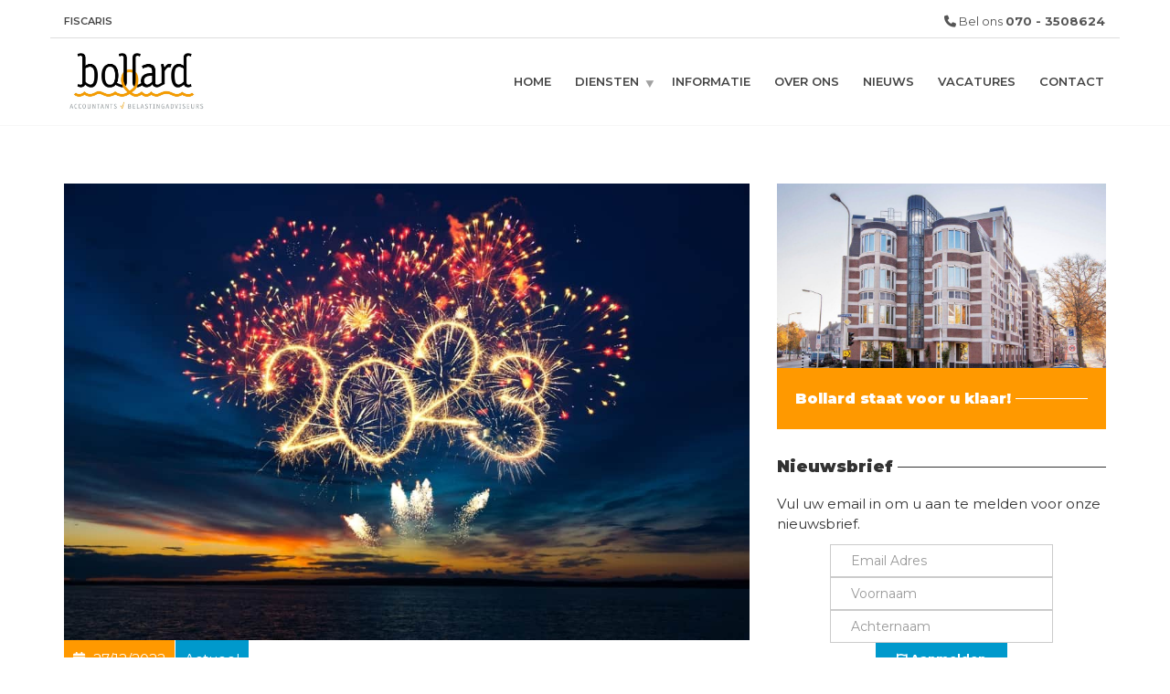

--- FILE ---
content_type: text/html
request_url: https://www.bollard.nl/4969-2/
body_size: 15293
content:
<!doctype html>
<html class="no-js" lang="nl-NL">
<head>
<meta charset="UTF-8">

<meta name="apple-mobile-web-app-capable" content="yes">
<meta name="viewport" content="width=device-width, initial-scale=1.0, maximum-scale=1.0, user-scalable=no">
<meta name="HandheldFriendly" content="true">
<meta name="apple-touch-fullscreen" content="yes">
<meta name='robots' content='index, follow, max-image-preview:large, max-snippet:-1, max-video-preview:-1' />

	<!-- This site is optimized with the Yoast SEO plugin v26.6 - https://yoast.com/wordpress/plugins/seo/ -->
	<title>- Bollard Accountants √ Belastingadviseurs</title>
	<link rel="canonical" href="https://www.bollard.nl/4969-2/" />
	<meta property="og:locale" content="nl_NL" />
	<meta property="og:type" content="article" />
	<meta property="og:title" content="- Bollard Accountants √ Belastingadviseurs" />
	<meta property="og:description" content="Namens alle medewerkers van Bollard Accountants √ Belastingadviseurs wensen wij u een voorspoedig, gelukkig en vooral een gezond 2023! Wij willen u bedanken voor de fijne samenwerking in het afgelopen jaar en kijken uit naar een prettige voortzetting daarvan in het nieuwe jaar. Op 2 januari 2023 staan wij weer voor u klaar." />
	<meta property="og:url" content="https://www.bollard.nl/4969-2/" />
	<meta property="og:site_name" content="Bollard Accountants √ Belastingadviseurs" />
	<meta property="article:published_time" content="2022-12-27T13:30:48+00:00" />
	<meta property="og:image" content="https://www.bollard.nl/wp-content/uploads/2022/12/A2022-nieuwjaar-2023.jpg" />
	<meta property="og:image:width" content="1000" />
	<meta property="og:image:height" content="667" />
	<meta property="og:image:type" content="image/jpeg" />
	<meta name="author" content="Clementine Gitz" />
	<meta name="twitter:card" content="summary_large_image" />
	<meta name="twitter:label1" content="Geschreven door" />
	<meta name="twitter:data1" content="Clementine Gitz" />
	<meta name="twitter:label2" content="Geschatte leestijd" />
	<meta name="twitter:data2" content="1 minuut" />
	<script type="application/ld+json" class="yoast-schema-graph">{"@context":"https://schema.org","@graph":[{"@type":"Article","@id":"https://www.bollard.nl/4969-2/#article","isPartOf":{"@id":"https://www.bollard.nl/4969-2/"},"author":{"name":"Clementine Gitz","@id":"https://www.bollard.nl/#/schema/person/6a1aabd2b42484fc4f4073fd30f6f6f0"},"headline":"Geen titel","datePublished":"2022-12-27T13:30:48+00:00","mainEntityOfPage":{"@id":"https://www.bollard.nl/4969-2/"},"wordCount":49,"publisher":{"@id":"https://www.bollard.nl/#organization"},"image":{"@id":"https://www.bollard.nl/4969-2/#primaryimage"},"thumbnailUrl":"https://www.bollard.nl/wp-content/uploads/2022/12/A2022-nieuwjaar-2023.jpg","articleSection":["Actueel"],"inLanguage":"nl-NL"},{"@type":"WebPage","@id":"https://www.bollard.nl/4969-2/","url":"https://www.bollard.nl/4969-2/","name":"- Bollard Accountants √ Belastingadviseurs","isPartOf":{"@id":"https://www.bollard.nl/#website"},"primaryImageOfPage":{"@id":"https://www.bollard.nl/4969-2/#primaryimage"},"image":{"@id":"https://www.bollard.nl/4969-2/#primaryimage"},"thumbnailUrl":"https://www.bollard.nl/wp-content/uploads/2022/12/A2022-nieuwjaar-2023.jpg","datePublished":"2022-12-27T13:30:48+00:00","inLanguage":"nl-NL","potentialAction":[{"@type":"ReadAction","target":["https://www.bollard.nl/4969-2/"]}]},{"@type":"ImageObject","inLanguage":"nl-NL","@id":"https://www.bollard.nl/4969-2/#primaryimage","url":"https://www.bollard.nl/wp-content/uploads/2022/12/A2022-nieuwjaar-2023.jpg","contentUrl":"https://www.bollard.nl/wp-content/uploads/2022/12/A2022-nieuwjaar-2023.jpg","width":1000,"height":667},{"@type":"WebSite","@id":"https://www.bollard.nl/#website","url":"https://www.bollard.nl/","name":"Bollard Accountants √ Belastingadviseurs","description":"Een zorgeloze boekhouding waarbij alles goed geregeld is? Profiteer van onze expertise in boekhouden en van concurrerende tarieven. Het Bollard-team staat dagelijks voor u klaar om uw financiële en fiscale vragen te beantwoorden. Ook pro-actief helpen wij bij uw werkzaamheden.","publisher":{"@id":"https://www.bollard.nl/#organization"},"potentialAction":[{"@type":"SearchAction","target":{"@type":"EntryPoint","urlTemplate":"https://www.bollard.nl/?s={search_term_string}"},"query-input":{"@type":"PropertyValueSpecification","valueRequired":true,"valueName":"search_term_string"}}],"inLanguage":"nl-NL"},{"@type":"Organization","@id":"https://www.bollard.nl/#organization","name":"Accountants √ Belastingadviseurs","url":"https://www.bollard.nl/","logo":{"@type":"ImageObject","inLanguage":"nl-NL","@id":"https://www.bollard.nl/#/schema/logo/image/","url":"https://www.bollard.nl/wp-content/uploads/2018/02/logo_bollard_accountants.jpg","contentUrl":"https://www.bollard.nl/wp-content/uploads/2018/02/logo_bollard_accountants.jpg","width":1240,"height":591,"caption":"Accountants √ Belastingadviseurs"},"image":{"@id":"https://www.bollard.nl/#/schema/logo/image/"}},{"@type":"Person","@id":"https://www.bollard.nl/#/schema/person/6a1aabd2b42484fc4f4073fd30f6f6f0","name":"Clementine Gitz","image":{"@type":"ImageObject","inLanguage":"nl-NL","@id":"https://www.bollard.nl/#/schema/person/image/","url":"https://secure.gravatar.com/avatar/648d69c51de4cabac8ea06c89aee8d137f642561ae584ae1bace9f7f496e1de5?s=96&d=mm&r=g","contentUrl":"https://secure.gravatar.com/avatar/648d69c51de4cabac8ea06c89aee8d137f642561ae584ae1bace9f7f496e1de5?s=96&d=mm&r=g","caption":"Clementine Gitz"}}]}</script>
	<!-- / Yoast SEO plugin. -->


<link rel='preconnect' href='https://fonts.gstatic.com' crossorigin />
<link rel="alternate" type="application/rss+xml" title="Bollard Accountants √ Belastingadviseurs &raquo; feed" href="https://www.bollard.nl/feed/" />
<link rel="alternate" type="application/rss+xml" title="Bollard Accountants √ Belastingadviseurs &raquo; reacties feed" href="https://www.bollard.nl/comments/feed/" />
<link rel='dns-prefetch' href='//www.youtube.com'>
<link rel='dns-prefetch' href='//player.vimeo.com'>
<link rel='dns-prefetch' href='//www.youtube-nocookie.com'><link rel="alternate" title="oEmbed (JSON)" type="application/json+oembed" href="https://www.bollard.nl/wp-json/oembed/1.0/embed?url=https%3A%2F%2Fwww.bollard.nl%2F4969-2%2F" />
<link rel="alternate" title="oEmbed (XML)" type="text/xml+oembed" href="https://www.bollard.nl/wp-json/oembed/1.0/embed?url=https%3A%2F%2Fwww.bollard.nl%2F4969-2%2F&#038;format=xml" />
<style id='wp-img-auto-sizes-contain-inline-css' type='text/css'>
img:is([sizes=auto i],[sizes^="auto," i]){contain-intrinsic-size:3000px 1500px}
/*# sourceURL=wp-img-auto-sizes-contain-inline-css */
</style>
<link rel='stylesheet' href='//www.bollard.nl/wp-content/plugins/vc-extensions-bundle/css/admin_icon.css' type='text/css' media='all' />
<style id='wp-block-library-inline-css' type='text/css'>
:root{--wp-block-synced-color:#7a00df;--wp-block-synced-color--rgb:122,0,223;--wp-bound-block-color:var(--wp-block-synced-color);--wp-editor-canvas-background:#ddd;--wp-admin-theme-color:#007cba;--wp-admin-theme-color--rgb:0,124,186;--wp-admin-theme-color-darker-10:#006ba1;--wp-admin-theme-color-darker-10--rgb:0,107,160.5;--wp-admin-theme-color-darker-20:#005a87;--wp-admin-theme-color-darker-20--rgb:0,90,135;--wp-admin-border-width-focus:2px}@media (min-resolution:192dpi){:root{--wp-admin-border-width-focus:1.5px}}.wp-element-button{cursor:pointer}:root .has-very-light-gray-background-color{background-color:#eee}:root .has-very-dark-gray-background-color{background-color:#313131}:root .has-very-light-gray-color{color:#eee}:root .has-very-dark-gray-color{color:#313131}:root .has-vivid-green-cyan-to-vivid-cyan-blue-gradient-background{background:linear-gradient(135deg,#00d084,#0693e3)}:root .has-purple-crush-gradient-background{background:linear-gradient(135deg,#34e2e4,#4721fb 50%,#ab1dfe)}:root .has-hazy-dawn-gradient-background{background:linear-gradient(135deg,#faaca8,#dad0ec)}:root .has-subdued-olive-gradient-background{background:linear-gradient(135deg,#fafae1,#67a671)}:root .has-atomic-cream-gradient-background{background:linear-gradient(135deg,#fdd79a,#004a59)}:root .has-nightshade-gradient-background{background:linear-gradient(135deg,#330968,#31cdcf)}:root .has-midnight-gradient-background{background:linear-gradient(135deg,#020381,#2874fc)}:root{--wp--preset--font-size--normal:16px;--wp--preset--font-size--huge:42px}.has-regular-font-size{font-size:1em}.has-larger-font-size{font-size:2.625em}.has-normal-font-size{font-size:var(--wp--preset--font-size--normal)}.has-huge-font-size{font-size:var(--wp--preset--font-size--huge)}.has-text-align-center{text-align:center}.has-text-align-left{text-align:left}.has-text-align-right{text-align:right}.has-fit-text{white-space:nowrap!important}#end-resizable-editor-section{display:none}.aligncenter{clear:both}.items-justified-left{justify-content:flex-start}.items-justified-center{justify-content:center}.items-justified-right{justify-content:flex-end}.items-justified-space-between{justify-content:space-between}.screen-reader-text{border:0;clip-path:inset(50%);height:1px;margin:-1px;overflow:hidden;padding:0;position:absolute;width:1px;word-wrap:normal!important}.screen-reader-text:focus{background-color:#ddd;clip-path:none;color:#444;display:block;font-size:1em;height:auto;left:5px;line-height:normal;padding:15px 23px 14px;text-decoration:none;top:5px;width:auto;z-index:100000}html :where(.has-border-color){border-style:solid}html :where([style*=border-top-color]){border-top-style:solid}html :where([style*=border-right-color]){border-right-style:solid}html :where([style*=border-bottom-color]){border-bottom-style:solid}html :where([style*=border-left-color]){border-left-style:solid}html :where([style*=border-width]){border-style:solid}html :where([style*=border-top-width]){border-top-style:solid}html :where([style*=border-right-width]){border-right-style:solid}html :where([style*=border-bottom-width]){border-bottom-style:solid}html :where([style*=border-left-width]){border-left-style:solid}html :where(img[class*=wp-image-]){height:auto;max-width:100%}:where(figure){margin:0 0 1em}html :where(.is-position-sticky){--wp-admin--admin-bar--position-offset:var(--wp-admin--admin-bar--height,0px)}@media screen and (max-width:600px){html :where(.is-position-sticky){--wp-admin--admin-bar--position-offset:0px}}

/*# sourceURL=wp-block-library-inline-css */
</style><style id='global-styles-inline-css' type='text/css'>
:root{--wp--preset--aspect-ratio--square: 1;--wp--preset--aspect-ratio--4-3: 4/3;--wp--preset--aspect-ratio--3-4: 3/4;--wp--preset--aspect-ratio--3-2: 3/2;--wp--preset--aspect-ratio--2-3: 2/3;--wp--preset--aspect-ratio--16-9: 16/9;--wp--preset--aspect-ratio--9-16: 9/16;--wp--preset--color--black: #000000;--wp--preset--color--cyan-bluish-gray: #abb8c3;--wp--preset--color--white: #ffffff;--wp--preset--color--pale-pink: #f78da7;--wp--preset--color--vivid-red: #cf2e2e;--wp--preset--color--luminous-vivid-orange: #ff6900;--wp--preset--color--luminous-vivid-amber: #fcb900;--wp--preset--color--light-green-cyan: #7bdcb5;--wp--preset--color--vivid-green-cyan: #00d084;--wp--preset--color--pale-cyan-blue: #8ed1fc;--wp--preset--color--vivid-cyan-blue: #0693e3;--wp--preset--color--vivid-purple: #9b51e0;--wp--preset--gradient--vivid-cyan-blue-to-vivid-purple: linear-gradient(135deg,rgb(6,147,227) 0%,rgb(155,81,224) 100%);--wp--preset--gradient--light-green-cyan-to-vivid-green-cyan: linear-gradient(135deg,rgb(122,220,180) 0%,rgb(0,208,130) 100%);--wp--preset--gradient--luminous-vivid-amber-to-luminous-vivid-orange: linear-gradient(135deg,rgb(252,185,0) 0%,rgb(255,105,0) 100%);--wp--preset--gradient--luminous-vivid-orange-to-vivid-red: linear-gradient(135deg,rgb(255,105,0) 0%,rgb(207,46,46) 100%);--wp--preset--gradient--very-light-gray-to-cyan-bluish-gray: linear-gradient(135deg,rgb(238,238,238) 0%,rgb(169,184,195) 100%);--wp--preset--gradient--cool-to-warm-spectrum: linear-gradient(135deg,rgb(74,234,220) 0%,rgb(151,120,209) 20%,rgb(207,42,186) 40%,rgb(238,44,130) 60%,rgb(251,105,98) 80%,rgb(254,248,76) 100%);--wp--preset--gradient--blush-light-purple: linear-gradient(135deg,rgb(255,206,236) 0%,rgb(152,150,240) 100%);--wp--preset--gradient--blush-bordeaux: linear-gradient(135deg,rgb(254,205,165) 0%,rgb(254,45,45) 50%,rgb(107,0,62) 100%);--wp--preset--gradient--luminous-dusk: linear-gradient(135deg,rgb(255,203,112) 0%,rgb(199,81,192) 50%,rgb(65,88,208) 100%);--wp--preset--gradient--pale-ocean: linear-gradient(135deg,rgb(255,245,203) 0%,rgb(182,227,212) 50%,rgb(51,167,181) 100%);--wp--preset--gradient--electric-grass: linear-gradient(135deg,rgb(202,248,128) 0%,rgb(113,206,126) 100%);--wp--preset--gradient--midnight: linear-gradient(135deg,rgb(2,3,129) 0%,rgb(40,116,252) 100%);--wp--preset--font-size--small: 13px;--wp--preset--font-size--medium: 20px;--wp--preset--font-size--large: 36px;--wp--preset--font-size--x-large: 42px;--wp--preset--spacing--20: 0.44rem;--wp--preset--spacing--30: 0.67rem;--wp--preset--spacing--40: 1rem;--wp--preset--spacing--50: 1.5rem;--wp--preset--spacing--60: 2.25rem;--wp--preset--spacing--70: 3.38rem;--wp--preset--spacing--80: 5.06rem;--wp--preset--shadow--natural: 6px 6px 9px rgba(0, 0, 0, 0.2);--wp--preset--shadow--deep: 12px 12px 50px rgba(0, 0, 0, 0.4);--wp--preset--shadow--sharp: 6px 6px 0px rgba(0, 0, 0, 0.2);--wp--preset--shadow--outlined: 6px 6px 0px -3px rgb(255, 255, 255), 6px 6px rgb(0, 0, 0);--wp--preset--shadow--crisp: 6px 6px 0px rgb(0, 0, 0);}:where(.is-layout-flex){gap: 0.5em;}:where(.is-layout-grid){gap: 0.5em;}body .is-layout-flex{display: flex;}.is-layout-flex{flex-wrap: wrap;align-items: center;}.is-layout-flex > :is(*, div){margin: 0;}body .is-layout-grid{display: grid;}.is-layout-grid > :is(*, div){margin: 0;}:where(.wp-block-columns.is-layout-flex){gap: 2em;}:where(.wp-block-columns.is-layout-grid){gap: 2em;}:where(.wp-block-post-template.is-layout-flex){gap: 1.25em;}:where(.wp-block-post-template.is-layout-grid){gap: 1.25em;}.has-black-color{color: var(--wp--preset--color--black) !important;}.has-cyan-bluish-gray-color{color: var(--wp--preset--color--cyan-bluish-gray) !important;}.has-white-color{color: var(--wp--preset--color--white) !important;}.has-pale-pink-color{color: var(--wp--preset--color--pale-pink) !important;}.has-vivid-red-color{color: var(--wp--preset--color--vivid-red) !important;}.has-luminous-vivid-orange-color{color: var(--wp--preset--color--luminous-vivid-orange) !important;}.has-luminous-vivid-amber-color{color: var(--wp--preset--color--luminous-vivid-amber) !important;}.has-light-green-cyan-color{color: var(--wp--preset--color--light-green-cyan) !important;}.has-vivid-green-cyan-color{color: var(--wp--preset--color--vivid-green-cyan) !important;}.has-pale-cyan-blue-color{color: var(--wp--preset--color--pale-cyan-blue) !important;}.has-vivid-cyan-blue-color{color: var(--wp--preset--color--vivid-cyan-blue) !important;}.has-vivid-purple-color{color: var(--wp--preset--color--vivid-purple) !important;}.has-black-background-color{background-color: var(--wp--preset--color--black) !important;}.has-cyan-bluish-gray-background-color{background-color: var(--wp--preset--color--cyan-bluish-gray) !important;}.has-white-background-color{background-color: var(--wp--preset--color--white) !important;}.has-pale-pink-background-color{background-color: var(--wp--preset--color--pale-pink) !important;}.has-vivid-red-background-color{background-color: var(--wp--preset--color--vivid-red) !important;}.has-luminous-vivid-orange-background-color{background-color: var(--wp--preset--color--luminous-vivid-orange) !important;}.has-luminous-vivid-amber-background-color{background-color: var(--wp--preset--color--luminous-vivid-amber) !important;}.has-light-green-cyan-background-color{background-color: var(--wp--preset--color--light-green-cyan) !important;}.has-vivid-green-cyan-background-color{background-color: var(--wp--preset--color--vivid-green-cyan) !important;}.has-pale-cyan-blue-background-color{background-color: var(--wp--preset--color--pale-cyan-blue) !important;}.has-vivid-cyan-blue-background-color{background-color: var(--wp--preset--color--vivid-cyan-blue) !important;}.has-vivid-purple-background-color{background-color: var(--wp--preset--color--vivid-purple) !important;}.has-black-border-color{border-color: var(--wp--preset--color--black) !important;}.has-cyan-bluish-gray-border-color{border-color: var(--wp--preset--color--cyan-bluish-gray) !important;}.has-white-border-color{border-color: var(--wp--preset--color--white) !important;}.has-pale-pink-border-color{border-color: var(--wp--preset--color--pale-pink) !important;}.has-vivid-red-border-color{border-color: var(--wp--preset--color--vivid-red) !important;}.has-luminous-vivid-orange-border-color{border-color: var(--wp--preset--color--luminous-vivid-orange) !important;}.has-luminous-vivid-amber-border-color{border-color: var(--wp--preset--color--luminous-vivid-amber) !important;}.has-light-green-cyan-border-color{border-color: var(--wp--preset--color--light-green-cyan) !important;}.has-vivid-green-cyan-border-color{border-color: var(--wp--preset--color--vivid-green-cyan) !important;}.has-pale-cyan-blue-border-color{border-color: var(--wp--preset--color--pale-cyan-blue) !important;}.has-vivid-cyan-blue-border-color{border-color: var(--wp--preset--color--vivid-cyan-blue) !important;}.has-vivid-purple-border-color{border-color: var(--wp--preset--color--vivid-purple) !important;}.has-vivid-cyan-blue-to-vivid-purple-gradient-background{background: var(--wp--preset--gradient--vivid-cyan-blue-to-vivid-purple) !important;}.has-light-green-cyan-to-vivid-green-cyan-gradient-background{background: var(--wp--preset--gradient--light-green-cyan-to-vivid-green-cyan) !important;}.has-luminous-vivid-amber-to-luminous-vivid-orange-gradient-background{background: var(--wp--preset--gradient--luminous-vivid-amber-to-luminous-vivid-orange) !important;}.has-luminous-vivid-orange-to-vivid-red-gradient-background{background: var(--wp--preset--gradient--luminous-vivid-orange-to-vivid-red) !important;}.has-very-light-gray-to-cyan-bluish-gray-gradient-background{background: var(--wp--preset--gradient--very-light-gray-to-cyan-bluish-gray) !important;}.has-cool-to-warm-spectrum-gradient-background{background: var(--wp--preset--gradient--cool-to-warm-spectrum) !important;}.has-blush-light-purple-gradient-background{background: var(--wp--preset--gradient--blush-light-purple) !important;}.has-blush-bordeaux-gradient-background{background: var(--wp--preset--gradient--blush-bordeaux) !important;}.has-luminous-dusk-gradient-background{background: var(--wp--preset--gradient--luminous-dusk) !important;}.has-pale-ocean-gradient-background{background: var(--wp--preset--gradient--pale-ocean) !important;}.has-electric-grass-gradient-background{background: var(--wp--preset--gradient--electric-grass) !important;}.has-midnight-gradient-background{background: var(--wp--preset--gradient--midnight) !important;}.has-small-font-size{font-size: var(--wp--preset--font-size--small) !important;}.has-medium-font-size{font-size: var(--wp--preset--font-size--medium) !important;}.has-large-font-size{font-size: var(--wp--preset--font-size--large) !important;}.has-x-large-font-size{font-size: var(--wp--preset--font-size--x-large) !important;}
/*# sourceURL=global-styles-inline-css */
</style>

<style id='classic-theme-styles-inline-css' type='text/css'>
/*! This file is auto-generated */
.wp-block-button__link{color:#fff;background-color:#32373c;border-radius:9999px;box-shadow:none;text-decoration:none;padding:calc(.667em + 2px) calc(1.333em + 2px);font-size:1.125em}.wp-block-file__button{background:#32373c;color:#fff;text-decoration:none}
/*# sourceURL=/wp-includes/css/classic-themes.min.css */
</style>
<link rel='stylesheet' href='//www.bollard.nl/wp-content/plugins/plethora-featureslib/libs/ReduxFramework/ReduxCore/assets/css/extendify-utilities.css' type='text/css' media='all' />
<link rel='stylesheet' href='//www.bollard.nl/wp-content/uploads/plethora/plethora_icons.css?uniqeid=695ce5f9342dc&#038;ver=6.9' type='text/css' media='all' />
<link rel='stylesheet' href='//www.bollard.nl/wp-content/themes/accountant/assets/fonts/font-awesome/css/all.min.css' type='text/css' media='all' />
<link rel='stylesheet' href='//www.bollard.nl/wp-content/themes/accountant/assets/fonts/font-awesome/css/v4-shims.min.css' type='text/css' media='all' />
<link rel='stylesheet' href='//www.bollard.nl/wp-content/themes/accountant/includes/core/assets/css/libs/animate/animate.min.css' type='text/css' media='all' />
<link rel='stylesheet' href='//www.bollard.nl/wp-content/uploads/plethora/style.min.css' type='text/css' media='all' />
<link rel='stylesheet' href='//www.bollard.nl/wp-content/themes/accountant-child/style.css' type='text/css' media='all' />
<link rel='stylesheet' href='//www.bollard.nl/wp-content/uploads/smile_fonts/Defaults/Defaults.css' type='text/css' media='all' />
<link rel="preload" as="style" href="https://fonts.googleapis.com/css?family=Montserrat:100,200,300,400,500,600,700,800,900,100italic,200italic,300italic,400italic,500italic,600italic,700italic,800italic,900italic&#038;subset=latin&#038;display=swap&#038;ver=6.9" /><link rel="stylesheet" href="https://fonts.googleapis.com/css?family=Montserrat:100,200,300,400,500,600,700,800,900,100italic,200italic,300italic,400italic,500italic,600italic,700italic,800italic,900italic&#038;subset=latin&#038;display=swap&#038;ver=6.9" media="print" onload="this.media='all'"><noscript><link rel="stylesheet" href="https://fonts.googleapis.com/css?family=Montserrat:100,200,300,400,500,600,700,800,900,100italic,200italic,300italic,400italic,500italic,600italic,700italic,800italic,900italic&#038;subset=latin&#038;display=swap&#038;ver=6.9" /></noscript><script data-dont-merge>window.swift_performance_collectdomready = [];window.swift_performance_collectready = [];window.swift_performance_collectonload = [];</script>




<link rel="https://api.w.org/" href="https://www.bollard.nl/wp-json/" /><link rel="alternate" title="JSON" type="application/json" href="https://www.bollard.nl/wp-json/wp/v2/posts/4969" /><link rel="EditURI" type="application/rsd+xml" title="RSD" href="https://www.bollard.nl/xmlrpc.php?rsd" />
<meta name="generator" content="WordPress 6.9" />
<link rel='shortlink' href='https://www.bollard.nl/?p=4969' />
<meta name="generator" content="Redux 4.4.11" /><meta name="generator" content="Powered by WPBakery Page Builder - drag and drop page builder for WordPress."/>
<meta name="generator" content="Powered by Slider Revolution 6.7.40 - responsive, Mobile-Friendly Slider Plugin for WordPress with comfortable drag and drop interface." />
<link rel="icon" href="https://www.bollard.nl/wp-content/uploads/2017/11/favicon-96x96-1.jpg" sizes="32x32" />
<link rel="icon" href="https://www.bollard.nl/wp-content/uploads/2017/11/favicon-96x96-1.jpg" sizes="192x192" />
<link rel="apple-touch-icon" href="https://www.bollard.nl/wp-content/uploads/2017/11/favicon-96x96-1.jpg" />
<meta name="msapplication-TileImage" content="https://www.bollard.nl/wp-content/uploads/2017/11/favicon-96x96-1.jpg" />

		<style type="text/css" id="wp-custom-css">
			/* profile photo */
#team .wpb_wrapper a{
	background-size:cover;
	background-position-y:0%;	
}
.slick-initialized div .stretchy_wrapper{
	background-position-y:0%;
	
}		</style>
		<noscript><style> .wpb_animate_when_almost_visible { opacity: 1; }</style></noscript>			<!-- USER DEFINED IN-LINE CSS -->
			<style>
				#malaikakids {
	background-image: url('/wp-content/uploads/2017/10/malaikakids.png');
	background-position: 1px -72px;
	background-repeat: no-repeat;
	width: 167px;
	height: 70px;
	display: block;
}

#malaikakids:hover {
	background-position: 0px 0px;
}			</style><link rel="prefetch" href="//www.bollard.nl/wp-content/cache/swift-performance/www.bollard.nl/js/7dd9425d7472ac5a3e277d323245e009.js" as="script" crossorigin><script data-dont-merge="">(function(){function iv(a){if(a.nodeName=='SOURCE'){a = a.nextSibling;}if(typeof a !== 'object' || a === null || typeof a.getBoundingClientRect!=='function'){return false}var b=a.getBoundingClientRect();return((a.innerHeight||a.clientHeight)>0&&b.bottom+50>=0&&b.right+50>=0&&b.top-50<=(window.innerHeight||document.documentElement.clientHeight)&&b.left-50<=(window.innerWidth||document.documentElement.clientWidth))}function ll(){var a=document.querySelectorAll('[data-swift-image-lazyload]');for(var i in a){if(iv(a[i])){a[i].onload=function(){window.dispatchEvent(new Event('resize'));};try{if(a[i].nodeName == 'IMG'){a[i].setAttribute('src',(typeof a[i].dataset.src != 'undefined' ? a[i].dataset.src : a[i].src))};a[i].setAttribute('srcset',(typeof a[i].dataset.srcset !== 'undefined' ? a[i].dataset.srcset : ''));a[i].setAttribute('sizes',(typeof a[i].dataset.sizes !== 'undefined' ? a[i].dataset.sizes : ''));a[i].setAttribute('style',(typeof a[i].dataset.style !== 'undefined' ? a[i].dataset.style : ''));a[i].removeAttribute('data-swift-image-lazyload')}catch(e){}}}requestAnimationFrame(ll)}requestAnimationFrame(ll)})();</script><link rel='stylesheet' id='rs-plugin-settings-css' href='//www.bollard.nl/wp-content/plugins/revslider/sr6/assets/css/rs6.css' type='text/css' media='all' />
<style id='rs-plugin-settings-inline-css' type='text/css'>
#rs-demo-id {}
/*# sourceURL=rs-plugin-settings-inline-css */
</style>
</head>
<body class="wp-singular post-template-default single single-post postid-4969 single-format-standard wp-theme-accountant wp-child-theme-accountant-child wpb-js-composer js-comp-ver-8.7.2 vc_responsive sticky_header">
	<div class="overflow_wrapper">
		<div class="header"><div class="topbar vcenter transparent">
  <div class="container">
    <div class="row">

      <div class="col-md-6 col-sm-6 hidden-xs text-left">
                 <div class="top_menu_container">
          <ul id="menu-top-bar" class="top_menu hover_menu"><li id="menu-item-5055" class="menu-item menu-item-type-custom menu-item-object-custom menu-item-5055"><a title="Fiscaris" href="https://onlinesalarisportal.nmbrs.nl/">Fiscaris</a></li>
</ul>          </div>
                </div>

                  <div class="col-md-6 col-sm-6 hidden-xs hidden-sm text-right">
             <i class="fa fa-phone"></i> Bel ons <strong>070 - 3508624</strong>            </div>
            

    </div><!-- row -->
  </div><!-- container -->
</div><!-- .topbar -->
  <div class="mainbar  color">
    <div class="container">
               <div class="logo">
            <a href="https://www.bollard.nl" class="brand">
                          <img src="[data-uri]" alt="HealthFlex" data-src="//www.bollard.nl/wp-content/uploads/2018/02/logo_bollard_accountants.jpg" data-srcset="" data-sizes="" data-swift-image-lazyload="true" data-style="" style=""  data-l>
                        </a>
                      </div>                   <div class="menu_container"><span class="close_menu">&times;</span>
                <ul id="menu-primary-menu" class="main_menu hover_menu"><li id="menu-item-2787" class="menu-item menu-item-type-post_type menu-item-object-page menu-item-home menu-item-2787"><a title="Home" href="https://www.bollard.nl/">Home</a></li>
<li id="menu-item-2573" class="menu-item menu-item-type-custom menu-item-object-custom menu-item-has-children menu-item-2573 lihasdropdown"><a title="Diensten" href="#">Diensten  </a>
<ul role="menu" class="menu-dropdown">
	<li id="menu-item-1961" class="menu-item menu-item-type-custom menu-item-object-custom menu-item-1961"><a title="Boekhouding" href="/branche/boekhouding/">Boekhouding</a></li>
	<li id="menu-item-1962" class="menu-item menu-item-type-custom menu-item-object-custom menu-item-1962"><a title="Accountants" href="/branche/accountants/">Accountants</a></li>
	<li id="menu-item-1963" class="menu-item menu-item-type-custom menu-item-object-custom menu-item-1963"><a title="Belastingen" href="/branche/belastingen/">Belastingen</a></li>
	<li id="menu-item-1964" class="menu-item menu-item-type-custom menu-item-object-custom menu-item-1964"><a title="Salarisadministratie" href="/branche/salarisadministratie/">Salarisadministratie</a></li>
	<li id="menu-item-1965" class="menu-item menu-item-type-custom menu-item-object-custom menu-item-1965"><a title="Onze Services" href="/branche/onze-services/">Onze Services</a></li>
</ul>
</li>
<li id="menu-item-2275" class="menu-item menu-item-type-post_type menu-item-object-page menu-item-2275"><a title="Informatie" href="https://www.bollard.nl/informatie/">Informatie</a></li>
<li id="menu-item-2337" class="menu-item menu-item-type-post_type menu-item-object-page menu-item-2337"><a title="Over ons" href="https://www.bollard.nl/over-ons/">Over ons</a></li>
<li id="menu-item-2613" class="menu-item menu-item-type-post_type menu-item-object-page menu-item-2613"><a title="Nieuws" href="https://www.bollard.nl/nieuws/">Nieuws</a></li>
<li id="menu-item-4493" class="menu-item menu-item-type-post_type menu-item-object-page menu-item-4493"><a title="Vacatures" href="https://www.bollard.nl/vacatures/">Vacatures</a></li>
<li id="menu-item-2222" class="menu-item menu-item-type-post_type menu-item-object-page menu-item-2222"><a title="Contact" href="https://www.bollard.nl/contact/">Contact</a></li>
</ul>        </div>

        <label class="mobile_collapser"><span>MENU</span></label> <!-- Mobile menu title -->
    </div>
  </div>

		</div>

	        <div class="brand-colors"> </div>
      <div class="main foo" data-colorset="foo"><section class="sidebar_on padding_top_half" ><div class="container"><div class="row"><div class="col-sm-8 col-md-8 main_col"><article id="post-4969" class="post post-4969 type-post status-publish format-standard has-post-thumbnail hentry category-actueel"><div class="post_figure_and_info"><img src="[data-uri]" alt="" data-src="//www.bollard.nl/wp-content/uploads/2022/12/A2022-nieuwjaar-2023.jpg" data-srcset="" data-sizes="" data-swift-image-lazyload="true" data-style="" style=""  data-l><div class="post_sub"><span class="post_info post_date"><i class="fa fa-calendar"></i> 27/12/2022</span><a href="https://www.bollard.nl/category/actueel/" title="View all posts in category: Actueel"><span class="post_info post_categories">Actueel</span></a></div></div><p>Namens alle medewerkers van Bollard Accountants √ Belastingadviseurs wensen wij u een voorspoedig, gelukkig en vooral een gezond 2023!</p>
<p>Wij willen u bedanken voor de fijne samenwerking in het afgelopen jaar en kijken uit naar een prettige voortzetting daarvan in het nieuwe jaar. Op 2 januari 2023 staan wij weer voor u klaar.</p>
</article>
      <div id="new_comment">
              <div class="new_comment">
                    </div>
            </div>

    </div><div id="sidebar" class="col-sm-4 col-md-4"><!-- ===================== MULTIBOX ========================-->
<div class="widget plethora-multibox-widget  bg_vcenter" >


    <div class="text-center"><!-- ========================== TEASER BOX ==========================-->
<div class="teaser_box wpb_content_element text-center  secondary_section    with_button">

  <div class="figure">


      <a href="/informatie/" debug title="" target=""> 

        
         <div class="figure  stretchy_wrapper ratio_16-9" style="background-image:url('https://www.bollard.nl/wp-content/uploads/2015/09/kantoor.jpg')"></div> 
        
          

        

    </a>

  </div>



  <div class="content text-center boxed  with_button">
    
    <div class="hgroup">
       <h4 class="neutralize_links">
       Bollard staat voor u klaar!
       </h4>
      
    </div>

    

    <div class="link centered">
        <a href="/informatie/"  target="" class="btn btn-xs btn-primary"><strong>Vind hier alle informatie</strong></a>
    </div>

  </div>

</div>

<!-- END======================= TEASER BOX ==========================--></div>

</div>

<!-- END================== INFOBOX ========================--><aside id="text-5" class="widget widget_text"><h4>Nieuwsbrief</h4>			<div class="textwidget"><p>Vul uw email in om u aan te melden voor onze nieuwsbrief.</p>
<div class="newsletter_form">
  <form id="newsletter" action="https://www.bollard.nl/wp-admin/admin-ajax.php" method="POST" class="form-inline text-center">
    <input id="email" placeholder="Email Adres" name="email" type="text" class="form-control">

    <input id="firstname" placeholder="Voornaam" name="firstname" type="text" class="form-control">
    <input id="surname" placeholder="Achternaam" name="surname" type="text" class="form-control">

    <input type="hidden" name="nonce" id="nonce" value="8075121f64">
    <button type="submit" class="btn btn-secondary form-control">
        <span class="fa fa-refresh fa-refresh-animate hidden"></span>
        <i class='fa fa-fa fa-newspaper-o'></i> Aanmelden
        <span id="newsletterResponse" class="btn btn-primary hidden">MESSAGE</span>
    </button>
  </form>
</div>
</div>
		</aside><!-- ===================== MULTIBOX ========================-->
<div class="widget plethora-multibox-widget dark_section bg_vcenter transparent_film boxed_plus"  style="background-image:url(https://www.bollard.nl/wp-content/uploads/2015/09/informatie_banner.jpg);">


    <div class=""><p style="font-size:1.4em">Financieel Specialist nodig?</p>
<a href="/direct-contact/">Neem contact met ons op!</a></div>

</div>

<!-- END================== INFOBOX ========================-->
		<aside id="recent-posts-2" class="widget widget_recent_entries">
		<h4>Nieuwsarchief</h4>
		<ul>
											<li>
					<a href="https://www.bollard.nl/eerste-kamer-stemt-in-met-belastingplan-2026-youngtimerregeling-fors-versoberd/">Eerste Kamer stemt in met Belastingplan 2026, youngtimerregeling fors versoberd</a>
									</li>
											<li>
					<a href="https://www.bollard.nl/verlenging-indieningstermijn-formulier-opgaaf-werkelijk-rendement/">Verlenging indieningstermijn formulier Opgaaf werkelijk rendement</a>
									</li>
											<li>
					<a href="https://www.bollard.nl/de-oude-dag-van-dgas-en-zzpers-er-is-niks-verloren/">De oude dag van dga’s en zzp’ers: er is niks verloren</a>
									</li>
											<li>
					<a href="https://www.bollard.nl/belastingheffing-in-2025-tips-voor-de-directeur-grootaandeelhouder-2/">Belastingheffing in 2025: tips voor de directeur-grootaandeelhouder</a>
									</li>
											<li>
					<a href="https://www.bollard.nl/verbod-op-contante-betalingen-van-e-3-000-of-meer/">Verbod op contante betalingen van € 3.000 of meer</a>
									</li>
											<li>
					<a href="https://www.bollard.nl/kabinet-zwicht-voor-kamerdruk-ook-in-2026-geen-verzuimboetes-bij-schijnzelfstandigheid/">Kabinet zwicht voor Kamerdruk: ook in 2026 geen verzuimboetes bij schijnzelfstandigheid</a>
									</li>
											<li>
					<a href="https://www.bollard.nl/gerichte-vrijstellingen-voor-werkplek-thuis-hoe-zit-het-precies/">Gerichte vrijstellingen voor werkplek thuis: hoe zit het precies?</a>
									</li>
											<li>
					<a href="https://www.bollard.nl/bijna-twee-derde-van-zzpers-wacht-met-aov-tot-verplichting/">Bijna twee derde van zzp&#8217;ers wacht met AOV tot verplichting</a>
									</li>
											<li>
					<a href="https://www.bollard.nl/terugvragen-box-3-belasting-wordt-fiscaal-huzarenstukje/">Terugvragen box 3-belasting wordt ‘fiscaal huzarenstukje’</a>
									</li>
											<li>
					<a href="https://www.bollard.nl/nieuw-vanaf-2026-herziening-btw-aftrek-bij-investeringsdiensten/">Nieuw vanaf 2026: Herziening btw-aftrek bij investeringsdiensten</a>
									</li>
											<li>
					<a href="https://www.bollard.nl/kamer-baalt-van-hogere-box-3-heffing-in-2026-maar-ziet-nog-geen-alternatief/">Kamer baalt van hogere box 3-heffing in 2026, maar ziet nog geen alternatief</a>
									</li>
											<li>
					<a href="https://www.bollard.nl/hof-managementfee-van-eigen-bv-is-loon-geen-winst-uit-onderneming/">Hof: managementfee van eigen BV is loon, geen winst uit onderneming</a>
									</li>
											<li>
					<a href="https://www.bollard.nl/zorgtoeslag-in-2026-omlaag/">Zorgtoeslag in 2026 omlaag</a>
									</li>
											<li>
					<a href="https://www.bollard.nl/fiscale-strop-dreigt-voor-16-miljoen-werknemers-met-pensioenverzekering/">Fiscale strop dreigt voor 1,6 miljoen werknemers met pensioenverzekering</a>
									</li>
											<li>
					<a href="https://www.bollard.nl/hof-combinatie-afbouw-wet-hillen-en-villataks-geen-schending-mensenrechten/">Hof: combinatie afbouw wet-Hillen en villataks geen schending mensenrechten</a>
									</li>
											<li>
					<a href="https://www.bollard.nl/leasefiets-wordt-een-van-populairste-secundaire-arbeidsvoorwaarden/">Leasefiets wordt een van populairste secundaire arbeidsvoorwaarden’</a>
									</li>
											<li>
					<a href="https://www.bollard.nl/voorstellen-uit-het-belastingplan-2026/">Voorstellen uit het Belastingplan 2026</a>
									</li>
											<li>
					<a href="https://www.bollard.nl/kabinet-wil-geen-verlenging-boetepauze-bij-schijnzelfstandigheid-per-2026/">Kabinet wil geen verlenging boetepauze bij schijnzelfstandigheid per 2026</a>
									</li>
											<li>
					<a href="https://www.bollard.nl/uitwerking-zzp-wet-geeft-nog-steeds-geen-duidelijkheid/">‘Uitwerking zzp-wet geeft nog steeds geen duidelijkheid’</a>
									</li>
											<li>
					<a href="https://www.bollard.nl/jubileumfeest-en-skireis-zijn-verstrekkingen-die-tot-loon-behoren/">Jubileumfeest en skireis zijn verstrekkingen die tot loon behoren</a>
									</li>
											<li>
					<a href="https://www.bollard.nl/verhoging-tarieven-motorrijtuigenbelasting-in-2026/">Verhoging tarieven motorrijtuigenbelasting in 2026</a>
									</li>
											<li>
					<a href="https://www.bollard.nl/verminder-belasting-in-box-3-tips-tricks/">Verminder belasting in box 3 – tips &#038; tricks</a>
									</li>
											<li>
					<a href="https://www.bollard.nl/vzr-leaserijder-wijkt-uit-naar-alternatieven-met-meer-co%e2%82%82-uitstoot/">VZR: ‘Leaserijder wijkt uit naar alternatieven met meer CO₂-uitstoot’</a>
									</li>
											<li>
					<a href="https://www.bollard.nl/advies-aan-hoge-raad-belastingrente-voor-bedrijven-moet-omlaag/">Advies aan Hoge Raad: belastingrente voor bedrijven moet omlaag</a>
									</li>
											<li>
					<a href="https://www.bollard.nl/prinsjesdag-2025-de-belangrijkste-wijzigingen-op-een-rij/">Prinsjesdag 2025: de belangrijkste wijzigingen op een rij</a>
									</li>
											<li>
					<a href="https://www.bollard.nl/vaststellen-werkelijk-rendement-box-3-moet-op-totaal-box-3-vermogen-vordering-met-lage-rente-onvoldoende-voor-rechtsherstel/">Vaststellen werkelijk rendement box 3 moet op totaal box 3-vermogen; vordering met lage rente onvoldoende voor rechtsherstel</a>
									</li>
											<li>
					<a href="https://www.bollard.nl/wat-kunt-u-met-lijfrente-doen-aan-de-opbouw-van-uw-pensioen/">Wat kunt u met lijfrente doen aan de opbouw van uw pensioen?</a>
									</li>
											<li>
					<a href="https://www.bollard.nl/excessief-lenen-eind-2025-maximaal-e-500-000/">Excessief lenen: eind 2025 maximaal € 500.000</a>
									</li>
											<li>
					<a href="https://www.bollard.nl/wetsvoorstel-basisverzekering-arbeidsongeschiktheid-voor-zelfstandigen-aangepast/">Wetsvoorstel basisverzekering arbeidsongeschiktheid voor zelfstandigen aangepast</a>
									</li>
											<li>
					<a href="https://www.bollard.nl/lening-b-v-aan-dga-is-winstuitdeling-bij-gebrek-aan-terugbetalingscapaciteit/">Lening B.V. aan dga is winstuitdeling bij gebrek aan terugbetalingscapaciteit</a>
									</li>
											<li>
					<a href="https://www.bollard.nl/voorgestelde-btw-herzieningsregels-voor-verbouwingsdiensten-vanaf-2026/">Voorgestelde btw-herzieningsregels voor verbouwingsdiensten vanaf 2026</a>
									</li>
											<li>
					<a href="https://www.bollard.nl/nieuwe-sbi-codes-van-kracht-in-het-handelsregister/">Nieuwe SBI-codes van kracht in het Handelsregister</a>
									</li>
											<li>
					<a href="https://www.bollard.nl/box-3-werkelijk-rendement-doorgeven/">Box 3: Werkelijk rendement doorgeven</a>
									</li>
											<li>
					<a href="https://www.bollard.nl/inkomstenbelasting-2025-tips-voor-ondernemers-met-een-eenmanszaak-of-vof/">Inkomstenbelasting 2025: tips voor ondernemers met een eenmanszaak of vof</a>
									</li>
											<li>
					<a href="https://www.bollard.nl/kvk-waarschuwt-ondernemers-controleer-nieuwe-sbi-code/">KvK waarschuwt ondernemers: controleer nieuwe SBI-code</a>
									</li>
											<li>
					<a href="https://www.bollard.nl/tijdelijke-wet-turboliquidaties-met-twee-jaar-verlengd/">Tijdelijke wet turboliquidaties met twee jaar verlengd</a>
									</li>
											<li>
					<a href="https://www.bollard.nl/terechte-vergrijpboete-voor-belastingadviseur-die-bootcampte-op-kosten-van-de-zaak/">Terechte vergrijpboete voor belastingadviseur die bootcampte op kosten van de zaak</a>
									</li>
											<li>
					<a href="https://www.bollard.nl/belastingdienst-verduidelijkt-gebruikelijkheid-en-doelmatigheidsgrens-binnen-wkr/">Belastingdienst verduidelijkt gebruikelijkheid en doelmatigheidsgrens binnen WKR</a>
									</li>
											<li>
					<a href="https://www.bollard.nl/bijna-helft-bedrijven-vermindert-inzet-zzpers-door-handhaving-wet-dba/">Bijna helft bedrijven vermindert inzet zzp’ers door handhaving wet DBA’</a>
									</li>
											<li>
					<a href="https://www.bollard.nl/tot-welk-bedrag-is-een-schenking-belastingvrij-in-2025/">Tot welk bedrag is een schenking belastingvrij in 2025?</a>
									</li>
											<li>
					<a href="https://www.bollard.nl/wet-tegenbewijsregeling-box-3-aangenomen-door-eerste-kamer/">Wet tegenbewijsregeling box 3 aangenomen door Eerste Kamer</a>
									</li>
											<li>
					<a href="https://www.bollard.nl/belastingdienst-verstuurt-duizenden-brieven-met-foutieve-box-3-bedragen/">Belastingdienst verstuurt duizenden brieven met foutieve box 3-bedragen</a>
									</li>
											<li>
					<a href="https://www.bollard.nl/standpunt-belastingdienst-alleen-werkelijk-rendement-minderjarig-kind-voor-18e-toegerekend-aan-ouders/">Standpunt Belastingdienst: alleen werkelijk rendement minderjarig kind vóór 18e toegerekend aan ouders</a>
									</li>
											<li>
					<a href="https://www.bollard.nl/belastingheffing-in-2025-tips-voor-de-directeur-grootaandeelhouder/">Belastingheffing in 2025: tips voor de directeur-grootaandeelhouder</a>
									</li>
											<li>
					<a href="https://www.bollard.nl/zelfstandigenwet-of-vbar-frisse-wind-of-meer-mist/">Zelfstandigenwet of VBAR: frisse wind of meer mist?</a>
									</li>
											<li>
					<a href="https://www.bollard.nl/risicos-schijnzelfstandigheid-niet-gedekt-met-bv-waarschuwt-kvk/">Risico’s schijnzelfstandigheid niet gedekt met BV, waarschuwt KVK</a>
									</li>
											<li>
					<a href="https://www.bollard.nl/cryptoaanbieders-vanaf-2026-verplicht-tot-gegevensuitwisseling-met-belastingdienst/">Cryptoaanbieders vanaf 2026 verplicht tot gegevensuitwisseling met Belastingdienst</a>
									</li>
											<li>
					<a href="https://www.bollard.nl/anwb-waarschuwt-e-rijders-voor-hoge-laadkosten-in-het-buitenland/">ANWB waarschuwt e-rijders voor hoge laadkosten in het buitenland</a>
									</li>
											<li>
					<a href="https://www.bollard.nl/kabinet-schoof-gevallen-wat-betekent-dit-fiscaal/">Kabinet Schoof gevallen. Wat betekent dit fiscaal?</a>
									</li>
											<li>
					<a href="https://www.bollard.nl/tweede-kamer-stemt-in-met-tegenbewijsregeling-box-3-geen-verzachting-vastgoedbeleggers/">Tweede Kamer stemt in met tegenbewijsregeling box 3, geen verzachting vastgoedbeleggers</a>
									</li>
											<li>
					<a href="https://www.bollard.nl/staatssecretaris-geen-koppeling-aftrek-hypotheekrente-aan-eerste-ib-schijf/">Staatssecretaris: geen koppeling aftrek hypotheekrente aan eerste IB-schijf</a>
									</li>
											<li>
					<a href="https://www.bollard.nl/je-sbi-code-gaat-veranderen-check-je-gegevens/">Je SBI-code gaat veranderen. Check je gegevens</a>
									</li>
											<li>
					<a href="https://www.bollard.nl/eerste-kamer-stemt-in-met-wet-plan-van-aanpak-witwassen/">Eerste Kamer stemt in met Wet plan van aanpak witwassen</a>
									</li>
											<li>
					<a href="https://www.bollard.nl/hoe-werk-je-veilig-online-als-je-niet-thuis-of-op-kantoor-bent/">Hoe werk je veilig online als je niet thuis of op kantoor bent?</a>
									</li>
											<li>
					<a href="https://www.bollard.nl/de-besloten-vennootschap-rechtsvorm-met-minder-prive-risico/">De besloten vennootschap: rechtsvorm met minder privé risico</a>
									</li>
											<li>
					<a href="https://www.bollard.nl/modelovereenkomst-vrijwaart-niet-altijd-tegen-naheffingen/">Modelovereenkomst vrijwaart niet altijd tegen naheffingen</a>
									</li>
											<li>
					<a href="https://www.bollard.nl/zzper-blijkt-werknemer-rechtszaken-leveren-schijnzelfstandige-geld-op/">Zzp’er blijkt werknemer – rechtszaken leveren schijnzelfstandige geld op</a>
									</li>
											<li>
					<a href="https://www.bollard.nl/staatssecretaris-legt-kritiek-raad-van-state-naast-zich-neer-wetsvoorstel-box-3-naar-kamer/">Staatssecretaris legt kritiek Raad van State naast zich neer: wetsvoorstel box 3 naar Kamer</a>
									</li>
											<li>
					<a href="https://www.bollard.nl/fiscale-maatregelen-voorjaarsnota-2025/">Fiscale maatregelen Voorjaarsnota 2025</a>
									</li>
											<li>
					<a href="https://www.bollard.nl/gebruikelijkloonregeling-onder-de-loep-deels-effectief-verbetering-wenselijk/">Gebruikelijkloonregeling onder de loep: deels effectief, verbetering wenselijk</a>
									</li>
											<li>
					<a href="https://www.bollard.nl/zzpers-haken-massaal-af-na-aanscherping-regels/">ZZP’ers haken massaal af na aanscherping regels</a>
									</li>
											<li>
					<a href="https://www.bollard.nl/waar-moet-je-op-letten-bij-het-overnemen-van-uitzendkrachten/">Waar moet je op letten bij het overnemen van uitzendkrachten?</a>
									</li>
											<li>
					<a href="https://www.bollard.nl/wet-tegenbewijsregeling-box-3-rust-of-nieuwe-conflicten/">Wet tegenbewijsregeling Box 3: rust of nieuwe conflicten?</a>
									</li>
											<li>
					<a href="https://www.bollard.nl/belastingdienst-besteedt-in-2025-extra-aandacht-aan-zakelijke-kosten/">Belastingdienst besteedt in 2025 extra aandacht aan zakelijke kosten</a>
									</li>
											<li>
					<a href="https://www.bollard.nl/voorjaarsnota-de-fiscale-contouren-van-het-akkoord/">Voorjaarsnota: de fiscale contouren van het akkoord</a>
									</li>
											<li>
					<a href="https://www.bollard.nl/wet-vbar-aangepast-na-recent-arrest-over-ondernemerschap-en-schijnzelfstandigheid/">Wet Vbar aangepast na recent arrest over ondernemerschap en schijnzelfstandigheid</a>
									</li>
											<li>
					<a href="https://www.bollard.nl/de-lijfrente-als-alternatief-voor-een-pensioenregeling-via-de-werkgever/">De lijfrente als alternatief voor een pensioenregeling via de werkgever</a>
									</li>
											<li>
					<a href="https://www.bollard.nl/rb-voorziet-tsunami-aan-bezwaren-bij-wet-tegenbewijsregeling-box-3/">RB voorziet tsunami aan bezwaren bij Wet tegenbewijsregeling box 3</a>
									</li>
											<li>
					<a href="https://www.bollard.nl/door-parttime-werken-wordt-gebruikelijk-loon-dga-niet-verlaagd/">Door parttime werken wordt gebruikelijk loon DGA niet verlaagd</a>
									</li>
											<li>
					<a href="https://www.bollard.nl/belasting-op-vakantiewoning-stijgt-scheve-situatie/">Belasting op vakantiewoning stijgt: ‘scheve situatie’</a>
									</li>
											<li>
					<a href="https://www.bollard.nl/7-groene-beleggingsproducten-weg-na-verdwijnen-fiscaal-voordeel/">7 Groene beleggingsproducten weg na verdwijnen fiscaal voordeel</a>
									</li>
											<li>
					<a href="https://www.bollard.nl/zzpen-in-het-buitenland-wel-niet-in-het-handelsregister/">Zzp&#8217;en in het buitenland: wel/niet in het handelsregister?</a>
									</li>
											<li>
					<a href="https://www.bollard.nl/wetsvoorstel-tegenbewijsregeling-box-3-naar-tweede-kamer/">Wetsvoorstel Tegenbewijsregeling box 3 naar Tweede Kamer</a>
									</li>
											<li>
					<a href="https://www.bollard.nl/definitieve-forfaitaire-rendementspercentages-2024-gepubliceerd/">Definitieve forfaitaire rendementspercentages 2024 gepubliceerd</a>
									</li>
											<li>
					<a href="https://www.bollard.nl/hoge-raad-geeft-uitleg-deliveroo-arrest-ondernemerschap-kan-doorslaggevend-zijn/">Hoge Raad geeft uitleg Deliveroo-arrest: ondernemerschap kan doorslaggevend zijn</a>
									</li>
											<li>
					<a href="https://www.bollard.nl/de-10-meeste-gestelde-vragen-over-de-wet-toekomst-pensioenen/">De 10 meeste gestelde vragen over de Wet toekomst pensioenen</a>
									</li>
											<li>
					<a href="https://www.bollard.nl/een-op-drie-zzpers-zet-niets-opzij-voor-belasting/">Een op drie zzp’ers zet niets opzij voor belasting</a>
									</li>
											<li>
					<a href="https://www.bollard.nl/terbeschikkingstelling-werkruimte-in-woning-is-economische-activiteit/">Terbeschikkingstelling werkruimte in woning is economische activiteit</a>
									</li>
											<li>
					<a href="https://www.bollard.nl/werk-jij-digitaal-veilig-controleer-het-met-de-checklist/">Werk jij digitaal veilig? Controleer het met de checklist</a>
									</li>
											<li>
					<a href="https://www.bollard.nl/personeel-in-en-uit-dienst-zo-regel-je-dat-veilig-2/"> Personeel in en uit dienst: zo regel je dat veilig</a>
									</li>
											<li>
					<a href="https://www.bollard.nl/belastingdienst-doet-oproep-let-strikter-op-zakelijke-kosten-in-aangiften/">Belastingdienst doet oproep: let strikter op zakelijke kosten in aangiften</a>
									</li>
											<li>
					<a href="https://www.bollard.nl/overzicht-verschillen-handhaving-schijnzelfstandigheid-in-2024-2025-en-2026/">Overzicht verschillen handhaving schijnzelfstandigheid in 2024, 2025 en 2026</a>
									</li>
											<li>
					<a href="https://www.bollard.nl/raad-van-state-wetsvoorstel-box-3-haast-onmogelijke-opgave/">Raad van State: wetsvoorstel box 3 ‘haast onmogelijke opgave’</a>
									</li>
											<li>
					<a href="https://www.bollard.nl/elke-dag-zakelijk-rijden-nog-geen-bewijs-voor-ontbreken-privegebruik/">Elke dag zakelijk rijden nog geen bewijs voor ontbreken privégebruik</a>
									</li>
											<li>
					<a href="https://www.bollard.nl/tweede-kamer-stemt-in-met-beperking-toegang-ubo-registers/">Tweede Kamer stemt in met beperking toegang UBO-registers</a>
									</li>
											<li>
					<a href="https://www.bollard.nl/kamerdebat-over-box-3-weinig-zicht-op-versoepeling-voor-vastgoedbeleggers/">Kamerdebat over box 3: weinig zicht op versoepeling voor vastgoedbeleggers</a>
									</li>
											<li>
					<a href="https://www.bollard.nl/klein-geschenk-loon-of-geen-loon/">Klein geschenk: loon of geen loon?</a>
									</li>
											<li>
					<a href="https://www.bollard.nl/als-zzper-in-loondienst-waar-let-je-op-2/">Als zzp&#8217;er in loondienst, waar let je op</a>
									</li>
											<li>
					<a href="https://www.bollard.nl/staatssecretaris-gaat-door-met-minst-slechte-box-3-route/">Staatssecretaris gaat door met ‘minst slechte’ box 3-route</a>
									</li>
											<li>
					<a href="https://www.bollard.nl/lang-niet-altijd-beter-af-met-werkelijk-rendement-in-box-3/">Lang niet altijd beter af met werkelijk rendement in box 3</a>
									</li>
											<li>
					<a href="https://www.bollard.nl/voor-1-februari-2025-voldoen-aan-renseigneringsverplichting-ubd/">Vóór 1 februari 2025 voldoen aan renseigneringsverplichting UBD</a>
									</li>
											<li>
					<a href="https://www.bollard.nl/de-meestgestelde-vragen-over-schijnzelfstandigheid/">De meestgestelde vragen over schijnzelfstandigheid</a>
									</li>
											<li>
					<a href="https://www.bollard.nl/modelovereenkomsten-automatisch-verlengd-tot-en-met-31-december-2029/">Modelovereenkomsten automatisch verlengd tot en met 31 december 2029</a>
									</li>
											<li>
					<a href="https://www.bollard.nl/gebruikelijkloonregeling-in-2025-hoe-zit-het-precies/">Gebruikelijkloonregeling in 2025: hoe zit het precies?</a>
									</li>
											<li>
					<a href="https://www.bollard.nl/bijtelling-privegebruik-auto-in-2025-hoe-zit-het/">Bijtelling privégebruik auto in 2025: hoe zit het?</a>
									</li>
											<li>
					<a href="https://www.bollard.nl/regel-einde-dienstverband-met-een-vaststellingsovereenkomst/">Regel einde dienstverband met een vaststellingsovereenkomst</a>
									</li>
											<li>
					<a href="https://www.bollard.nl/de-beste-wensen-voor-het-nieuwe-jaar-2/">De beste wensen voor het nieuwe jaar</a>
									</li>
											<li>
					<a href="https://www.bollard.nl/handhavingsplan-arbeidsrelaties-tranche-2025-handhaven-zonder-moratorium/">Handhavingsplan arbeidsrelaties tranche 2025: handhaven zonder moratorium</a>
									</li>
											<li>
					<a href="https://www.bollard.nl/belangrijkste-wijzigingen-belastingen-2025/">Belangrijkste wijzigingen belastingen 2025</a>
									</li>
											<li>
					<a href="https://www.bollard.nl/nieuw-stelsel-box-3-op-basis-van-werkelijk-rendement-uitgesteld/">Nieuw stelsel box 3 op basis van werkelijk rendement uitgesteld</a>
									</li>
					</ul>

		</aside></div></div></div></section></div>		<footer class="sep_angled_positive_top separator_top">
		 				<div class="container">
                  	<div class="row">
                	<div class="col-sm-4"><!-- ========================== WIDGET ABOUT US ==========================-->

<aside id="plethora-aboutus-widget-3" class="widget aboutus-widget">

<div class="pl_about_us_widget">


		<h4> Kantoor Den Haag </h4>

		<p><b>Bezoekadres</b><br>
Jan van Nassaustraat 125  <br>
2596 BS Den Haag
<br><br>
</p>


		<p class='contact_detail'><a href='tel:070 - 3508624 '><i class='fa fa-phone'></i></a><span><a href='tel:070 - 3508624 '>070 - 3508624 </a></span></p>



		<p class='contact_detail'><a href='mailto:info@bollard.nl'><i class='fa fa-envelope'></i></a><span><a href='mailto:info@bollard.nl'>info@bollard.nl</a></span></p>






	
	
</div>

</aside>

<!-- END======================= WIDGET ABOUT US ==========================--></div>
<div class="col-sm-4"><aside id="text-3" class="widget widget_text"><h4>Aangesloten bij</h4>			<div class="textwidget"><p><a href="https://www.nba.nl/" target="_blank" rel="noopener">NBA</a></p>
<p><a href="http://stichting.novak.nl/" target="_blank" rel="noopener">Novak</a></p>
<p><a href="https://www.rb.nl/" target="_blank" rel="noopener">Register Belastingadviseurs</a></p>
</div>
		</aside><aside id="text-4" class="widget widget_text">			<div class="textwidget"><p>Wij steunen:<a id="malaikakids" target="_blank" href="http://www.malaika-kids.nl"></a></p>
</div>
		</aside></div>
<div class="col-sm-4"><aside id="nav_menu-2" class="widget widget_nav_menu"><h4>Informatiemenu</h4><div class="menu-quick-links-container"><ul id="menu-quick-links" class="menu"><li id="menu-item-1863" class="menu-item menu-item-type-post_type menu-item-object-page menu-item-1863"><a href="https://www.bollard.nl/werkwijze/">Nieuwe Klant</a></li>
<li id="menu-item-2448" class="menu-item menu-item-type-post_type menu-item-object-page menu-item-2448"><a href="https://www.bollard.nl/faq/">Veelgestelde vragen</a></li>
<li id="menu-item-2450" class="menu-item menu-item-type-custom menu-item-object-custom menu-item-2450"><a href="https://www.bollard.nl/wp-content/uploads/2023/11/Klachtenregeling-BOAA-BV-2023-BO.pdf">Klachtenbehandeling</a></li>
<li id="menu-item-2449" class="menu-item menu-item-type-custom menu-item-object-custom menu-item-2449"><a href="https://get.teamviewer.com/bollard_support">Support</a></li>
<li id="menu-item-3211" class="menu-item menu-item-type-post_type menu-item-object-page menu-item-3211"><a href="https://www.bollard.nl/privacy-policy-3/">Privacy Policy</a></li>
</ul></div></aside></div>					</div>
				</div>		</footer>
		            <div class="copyright dark_section">
              <div class="dark_section transparent_film">
                 <div class="container">
                      <div class="row">
                           <div class="col-sm-6 col-md-6">
            					<a href="/copyright-en-cookies/" target="_blank">Copyright &amp; Cookies </a> | &copy;  Bollard
Accountants √ Belastingadviseurs


                           </div>
                           <div class="col-sm-6 col-md-6 text-right">
            					Designed by <a href="https://www.alentejowebdesign.nl" target="_blank"> Alentejo Webdesign</a>                           </div>
                      </div>
                 </div>
              </div>
            </div></div><a href="javascript:" id="return-to-top"><i class="fa fa-chevron-up"></i></a>
		
		<script type="speculationrules">
{"prefetch":[{"source":"document","where":{"and":[{"href_matches":"/*"},{"not":{"href_matches":["/wp-*.php","/wp-admin/*","/wp-content/uploads/*","/wp-content/*","/wp-content/plugins/*","/wp-content/themes/accountant-child/*","/wp-content/themes/accountant/*","/*\\?(.+)"]}},{"not":{"selector_matches":"a[rel~=\"nofollow\"]"}},{"not":{"selector_matches":".no-prefetch, .no-prefetch a"}}]},"eagerness":"conservative"}]}
</script>









<!-- TEMPLATE PART: /themes/accountant/single.php --><script type="module">(function(){var swift_performance_listeners = []; window._addEventListener = window.addEventListener; document._addEventListener = document.addEventListener; window.addEventListener = function(e, cb){ if (e == "load") { swift_performance_listeners.push({ e: e, cb: cb }); } else { window._addEventListener(e, cb); } }; document.addEventListener = function(e, cb){ if (e == "DOMContentLoaded") { swift_performance_listeners.push({ e: e, cb: cb }); } else { document._addEventListener(e, cb); } };function ls() { var li = 0; var lc = ""; var xhr = new XMLHttpRequest(); xhr.open("GET", "//www.bollard.nl/wp-content/cache/swift-performance/www.bollard.nl/js/7dd9425d7472ac5a3e277d323245e009.js"); xhr.onload = function() {swift_performance_listeners.forEach(function(l) { if (l.e == "load") { window._addEventListener(l.e, l.cb) } else if (l.e == "DOMContentLoaded") { document._addEventListener(l.e, l.cb) } else { l.cb(); } }); document.dispatchEvent(new Event("DOMContentLoaded")); window.dispatchEvent(new Event("load"));if(typeof window.onload=="function"){window.onload();}if(typeof jQuery==="function" && typeof jQuery.load === "function"){jQuery.load()}window.addEventListener = window._addEventListener; document.addEventListener = document._addEventListener; if (typeof swift_ajaxify === "function") { swift_ajaxify(); } }; xhr.onprogress = function() { var ci = xhr.responseText.length; if (li == ci) { try { eval.call(window, lc) } catch (e) {};return;} var s = xhr.responseText.substring(li, ci).split("/*!SWIFT-PERFORMANCE-SCRIPT-BOUNDARY*/"); for (var i in s) { if (i != s.length - 1) { try { eval.call(window, lc + s[i]) } catch (e) {};lc = ""; } else { lc += s[i]; } } li = ci; }; xhr.send(); document.removeEventListener("mousemove", ls); document.removeEventListener("touchstart", ls); document.removeEventListener("scroll", ls); } ls(); })();</script></body>
</html>

--- FILE ---
content_type: text/css
request_url: https://www.bollard.nl/wp-content/themes/accountant-child/style.css
body_size: 713
content:
/*
Theme Name: Bollard
Theme URI: https://www.alentejowebdesign.nl/our-portfolio/
Description: Child theme Bollard 
Author: Alentejo Webdesign
Author URI: https://www.alentejowebdesign.nl
License: GNU General Public License v2 or later 
License URI: http://www.gnu.org/licenses/gpl-2.0.html
Tags: responsive-layout, accountancy, medical
Template: accountant
*/
/* Homepage, tekst titels  */

.teaser_box .content .hgroup p {
  font-family: Montserrat, "Helvetica Neue", Helvetica, Arial, sans-serif;
  font-size: 14px;
  margin: 0;
}

/* aanpassing homepage titels diensten*/
.overflow_wrapper .main .vc_custom_1510932233137 .container .row .vc_custom_1511011981694 .wpb_wrapper .teaser_box .content .hgroup h4{
	color:#0099cc !important;
}

.vc_custom_1511012010053 .hgroup h4{
	color:#0099cc !important;
}

.vc_custom_1511011989833 .hgroup h4{
	color:#0099cc !important;
}

.vc_custom_1511012020577 .hgroup h4{
	color:#0099cc !important;
	
}

.btn-secondary {
	background-color:#0099cc !important;
}	

.widget_nav_menu ul li a {
	text-transform: none !important;
	}

/* aanpassing teaserbox Widgets*/

.widget h4{ 
	text-transform: none !important;
	}

.teaser_box .content .hgroup h4 {
    font-size: 16px;
	}

.widget_recent_entries ul li a {
	text-transform: none !important;
	}

/* aanpassing Footer Titels blauw*/
	.container .row .col-md-3 .widget h4{
	color:#000000 !important;
}

/* button nieuwspagina*/

.vc_btn3.vc_btn3-color-orange, .vc_btn3.vc_btn3-color-orange.vc_btn3-style-flat {
    color: #fff;
    background-color: #ff9900 !important;
}
/* faq homepage*/
.vc_toggle_color_blue .vc_toggle_icon {
    background-color: #4eabf9;
    border-color: transparent;
}

/* linker menu header, tect-color*/
.top_menu_container ul.top_menu li a:link, .top_menu_container ul.top_menu li a:visited {
    color: #444444;
}
